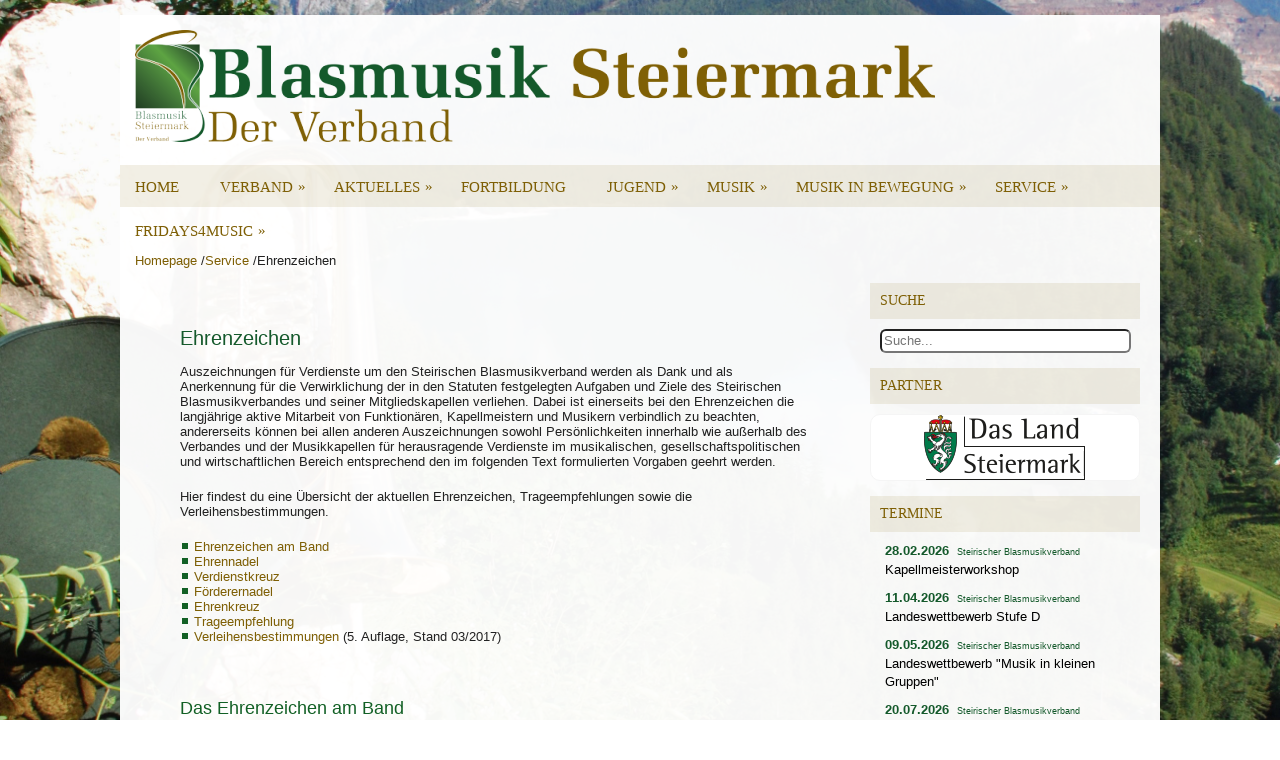

--- FILE ---
content_type: text/html; charset=utf-8
request_url: https://www.blasmusik-verband.at/service/ehrenzeichen/
body_size: 9435
content:

	<script src="/sb/stbmvjs.js.v5e8fe49b1691dfac8ff120f8851abfd4cfa2434f"></script>	
<!doctype html>
<!--[if lt IE 7]> <html class="no-js ie6 oldie" lang="de"> <![endif]-->
<!--[if IE 7]>    <html class="no-js ie7 oldie" lang="de"> <![endif]-->
<!--[if IE 8]>    <html class="no-js ie8 oldie" lang="de"> <![endif]-->
<!--[if gt IE 8]><!--> <html class="no-js" lang="de"> <!--<![endif]-->
<head>
	<meta charset="utf-8">
	<meta http-equiv="X-UA-Compatible" content="IE=edge,chrome=1">

	<title>Steirischer Blasmusikverband</title>
	<meta name="description" content="">
	<meta name="author" content="">
	<meta name="viewport" content="width=device-width,initial-scale=1.0">

	<link rel="stylesheet" type="text/css" href="/content/bootstrap.min.css">

	<link rel="stylesheet" type="text/css" href="/css/jqueryui/jquery-ui.min.css">
	<link rel="stylesheet" type="text/css" href="/css/jqueryui/jquery-ui.structure.min.css">
	<link rel="stylesheet" type="text/css" href="/css/jqueryui/jquery-ui.theme.min.css">

	<link rel="stylesheet" href="//fonts.googleapis.com/css?family=Merriweather:400,700,300,900">
	<link rel="stylesheet" href="//fonts.googleapis.com/css?family=Lato:300,400,700,900">

	<link rel="stylesheet" type="text/css" media="screen, projection" href="/css/reset.css">
	<link rel="stylesheet" type="text/css" media="screen, projection" href="/css/default.css">
	<link rel="stylesheet" type="text/css" media="screen, projection" href="/css/style.css">
	<link rel="stylesheet" type="text/css" media="screen, projection" href="/css/slick/slick.css">
	<link rel="stylesheet" type="text/css" media="screen, projection" href="/css/slick/slick-theme.css">


	
	<script type="text/javascript" src="/Umbraco/lib/jquery/jquery.min.js"></script>
	<script type="text/javascript" src="/Umbraco/lib/jquery-ui/jquery-ui.min.js"></script>

	<link rel="stylesheet" type="text/css" media="screen, projection" href="/lib/DataTables2/datatables.min.css">
	<script src="/scripts/modernizr-2.8.3.js"></script>
	<link rel="shortcut icon" type="image/x-icon" href="/images/logo-favicon.png">
	<script type="text/javascript" src="/lib/DataTables2/datatables.min.js"></script>


	
	
</head>
	<body>
	<div id="fb-root"></div>

<script>(function(d, s, id) {
  var js, fjs = d.getElementsByTagName(s)[0];
  if (d.getElementById(id)) return;
  js = d.createElement(s); js.id = id;
  js.src = "//connect.facebook.net/de_DE/sdk.js#xfbml=1&version=v2.5";
  fjs.parentNode.insertBefore(js, fjs);
}(document, 'script', 'facebook-jssdk'));</script>
	
		
<div id="container">
    <div id="header">
    
    <div class="logo">
						<a href="/">


								<img title="Blasmusikverband Steiermark" alt="Blasmusikverband Steiermark" src="/media/1014/logo_verband2-e1433436725438.png">
						</a>
					
			 
         		
			
        </div><!-- .logo -->

    <div class="header-right">
                    </div><!-- .header-right -->
        
    </div><!-- #header -->
	

<div class="clearfix">
	<div class="menu-secondary-container">

		<ul class="menus menu-secondary sub-menu sf-js-enabled sf-shadow" id="menu-verband">
			<li class="menu-item menu-item-type-custom menu-item-object-custom menu-item-has-children menu-item-440" id="menu-item-440">
				<a class="sf-with-ul" href="/homepage">Home</a>
			<li>
		</ul>
		

			<ul class="menus menu-secondary sub-menu sf-js-enabled sf-shadow" id="menu-verband">
				<li class="current menu-item menu-item-type-custom menu-item-object-custom menu-item-has-children menu-item-440" id="menu-item-440">
				
						<a class="sf-with-ul">Verband<span class="sf-sub-indicator"> »</span></a>
						<ul class="sub-menu" style="display: block; visibility: visible;">
									<li class="menu-item menu-item-type-post_type menu-item-object-page menu-item-96" id="menu-item-96"><a target="" href="/verband/leitbild/">Leitbild</a>
									</li>
									<li class="menu-item menu-item-type-post_type menu-item-object-page menu-item-96" id="menu-item-96"><a target="" href="/verband/statuten/">Statuten</a>
									</li>
									<li class="menu-item menu-item-type-post_type menu-item-object-page menu-item-96" id="menu-item-96"><a target="" href="/verband/bezirke/">Bezirksverb&#xE4;nde/Vereine</a>
									</li>
									<li class="menu-item menu-item-type-post_type menu-item-object-page menu-item-96" id="menu-item-96"><a target="" href="/verband/landesvorstand/">Landesvorstand</a>
									</li>
									<li class="menu-item menu-item-type-post_type menu-item-object-page menu-item-96" id="menu-item-96"><a target="" href="/verband/ehrenmitglieder/">Ehrenmitglieder</a>
									</li>
									<li class="menu-item menu-item-type-post_type menu-item-object-page menu-item-96" id="menu-item-96"><a target="" href="/verband/geschichte/">Geschichte</a>
									</li>
									<li class="menu-item menu-item-type-post_type menu-item-object-page menu-item-96" id="menu-item-96"><a target="" href="/verband/wissenswertes/">Wissenswertes</a>
									</li>
						</ul>
				</li>
		</ul>
			<ul class="menus menu-secondary sub-menu sf-js-enabled sf-shadow" id="menu-verband">
				<li class="current menu-item menu-item-type-custom menu-item-object-custom menu-item-has-children menu-item-440" id="menu-item-440">
				
						<a class="sf-with-ul">Aktuelles<span class="sf-sub-indicator"> »</span></a>
						<ul class="sub-menu" style="display: block; visibility: visible;">
									<li class="menu-item menu-item-type-post_type menu-item-object-page menu-item-96" id="menu-item-96"><a target="" href="/aktuelles/newsletter/">Newsletter</a>
									</li>
									<li class="menu-item menu-item-type-post_type menu-item-object-page menu-item-96" id="menu-item-96"><a target="" href="/aktuelles/johann/">Johann</a>
									</li>
									<li class="menu-item menu-item-type-post_type menu-item-object-page menu-item-96" id="menu-item-96"><a target="" href="/aktuelles/oebv-news/">&#xD6;BV-News</a>
									</li>
									<li class="menu-item menu-item-type-post_type menu-item-object-page menu-item-96" id="menu-item-96"><a target="" href="/aktuelles/archiv/">Beitragsarchiv</a>
									</li>
						</ul>
				</li>
		</ul>
			<ul class="menus menu-secondary sub-menu sf-js-enabled sf-shadow" id="menu-verband">
				<li class="current menu-item menu-item-type-custom menu-item-object-custom menu-item-has-children menu-item-440" id="menu-item-440">
				
							<a class="sf-with-ul" href="/fortbildung/"> Fortbildung<span class="sf-nosub-indicator"> »</span></a>
				</li>
		</ul>
			<ul class="menus menu-secondary sub-menu sf-js-enabled sf-shadow" id="menu-verband">
				<li class="current menu-item menu-item-type-custom menu-item-object-custom menu-item-has-children menu-item-440" id="menu-item-440">
				
						<a class="sf-with-ul">Jugend<span class="sf-sub-indicator"> »</span></a>
						<ul class="sub-menu" style="display: block; visibility: visible;">
									<li class="menu-item menu-item-type-post_type menu-item-object-page menu-item-96" id="menu-item-96"><a target="" href="/jugend/team/">Team</a>
									</li>
									<li class="menu-item menu-item-type-post_type menu-item-object-page menu-item-96" id="menu-item-96"><a target="" href="/jugend/leistungsabzeichen/">Leistungsabzeichen</a>
									</li>
									<li class="menu-item menu-item-type-post_type menu-item-object-page menu-item-96" id="menu-item-96"><a target="" href="/jugend/musik-in-kleinen-gruppen/">Musik in kleinen Gruppen</a>
									</li>
									<li class="menu-item menu-item-type-post_type menu-item-object-page menu-item-96" id="menu-item-96"><a target="" href="/jugend/jugendblasorchester/">Jugendblasorchester</a>
									</li>
									<li class="menu-item menu-item-type-post_type menu-item-object-page menu-item-96" id="menu-item-96"><a target="" href="/jugend/ideeum/">Ideeum</a>
									</li>
									<li class="menu-item menu-item-type-post_type menu-item-object-page menu-item-96" id="menu-item-96"><a target="" href="/jugend/weiterbildung/">Weiterbildung</a>
									</li>
									<li class="menu-item menu-item-type-post_type menu-item-object-page menu-item-96" id="menu-item-96"><a target="" href="/jugend/jugendarbeit/">Infos f&#xFC;r Jugendarbeit</a>
									</li>
									<li class="menu-item menu-item-type-post_type menu-item-object-page menu-item-96" id="menu-item-96"><a target="" href="/jugend/jugendtermine/">Jugendtermine</a>
									</li>
									<li class="menu-item menu-item-type-post_type menu-item-object-page menu-item-96" id="menu-item-96"><a target="" href="/Literaturverzeichnis">Literaturverzeichnis</a>
									</li>
						</ul>
				</li>
		</ul>
			<ul class="menus menu-secondary sub-menu sf-js-enabled sf-shadow" id="menu-verband">
				<li class="current menu-item menu-item-type-custom menu-item-object-custom menu-item-has-children menu-item-440" id="menu-item-440">
				
						<a class="sf-with-ul">Musik<span class="sf-sub-indicator"> »</span></a>
						<ul class="sub-menu" style="display: block; visibility: visible;">
									<li class="menu-item menu-item-type-post_type menu-item-object-page menu-item-96" id="menu-item-96"><a target="" href="/musik/weiterbildung/">&quot;Hast Du T&#xF6;ne?!&quot;</a>
									</li>
									<li class="menu-item menu-item-type-post_type menu-item-object-page menu-item-96" id="menu-item-96"><a target="" href="/musik/kapellmeisterausbildung/">Kapellmeisterausbildung</a>
									</li>
									<li class="menu-item menu-item-type-post_type menu-item-object-page menu-item-96" id="menu-item-96"><a target="" href="/musik/wertungsspiele/">Wertungsspiele allgemein</a>
									</li>
									<li class="menu-item menu-item-type-post_type menu-item-object-page menu-item-96" id="menu-item-96"><a target="" href="/musik/konzertwertung/">Konzertwertung</a>
									</li>
									<li class="menu-item menu-item-type-post_type menu-item-object-page menu-item-96" id="menu-item-96"><a target="" href="/musik/pwm/">Polka-Walzer-Marsch</a>
									</li>
									<li class="menu-item menu-item-type-post_type menu-item-object-page menu-item-96" id="menu-item-96"><a target="" href="/musik/sakrale-musik/">Sakrale Musik</a>
									</li>
									<li class="menu-item menu-item-type-post_type menu-item-object-page menu-item-96" id="menu-item-96"><a target="" href="/musik/filmmusik-musical-pop/">Filmmusik-Musical-Pop</a>
									</li>
									<li class="menu-item menu-item-type-post_type menu-item-object-page menu-item-96" id="menu-item-96"><a target="" href="/musik/landeswettbewerbe/">Landeswettbewerbe</a>
									</li>
						</ul>
				</li>
		</ul>
			<ul class="menus menu-secondary sub-menu sf-js-enabled sf-shadow" id="menu-verband">
				<li class="current menu-item menu-item-type-custom menu-item-object-custom menu-item-has-children menu-item-440" id="menu-item-440">
				
						<a class="sf-with-ul">Musik in Bewegung<span class="sf-sub-indicator"> »</span></a>
						<ul class="sub-menu" style="display: block; visibility: visible;">
									<li class="menu-item menu-item-type-post_type menu-item-object-page menu-item-96" id="menu-item-96"><a target="" href="/musik-in-bewegung/team/">Team</a>
									</li>
									<li class="menu-item menu-item-type-post_type menu-item-object-page menu-item-96" id="menu-item-96"><a target="" href="/musik-in-bewegung/musik-in-bewegung-online/">&quot;Musik in Bewegung&quot; ONLINE</a>
									</li>
									<li class="menu-item menu-item-type-post_type menu-item-object-page menu-item-96" id="menu-item-96"><a target="" href="/musik-in-bewegung/marschmusikwertung/">Marschmusikwertung</a>
									</li>
									<li class="menu-item menu-item-type-post_type menu-item-object-page menu-item-96" id="menu-item-96"><a target="" href="/musik-in-bewegung/stabfuehrerausbildung/">Stabf&#xFC;hrerausbildung</a>
									</li>
									<li class="menu-item menu-item-type-post_type menu-item-object-page menu-item-96" id="menu-item-96"><a target="" href="/musik-in-bewegung/oebv-stabfuehrerpruefung/">&#xD6;BV Stabf&#xFC;hrerpr&#xFC;fung</a>
									</li>
									<li class="menu-item menu-item-type-post_type menu-item-object-page menu-item-96" id="menu-item-96"><a target="" href="/musik-in-bewegung/showelemente/">Showelemente</a>
									</li>
									<li class="menu-item menu-item-type-post_type menu-item-object-page menu-item-96" id="menu-item-96"><a target="" href="/musik-in-bewegung/archiv/">Archiv</a>
									</li>
						</ul>
				</li>
		</ul>
			<ul class="menus menu-secondary sub-menu sf-js-enabled sf-shadow" id="menu-verband">
				<li class="current menu-item menu-item-type-custom menu-item-object-custom menu-item-has-children menu-item-440" id="menu-item-440">
				
						<a class="sf-with-ul">Service<span class="sf-sub-indicator"> »</span></a>
						<ul class="sub-menu" style="display: block; visibility: visible;">
									<li class="menu-item menu-item-type-post_type menu-item-object-page menu-item-96" id="menu-item-96"><a target="" href="/service/ehrenzeichen/">Ehrenzeichen</a>
									</li>
									<li class="menu-item menu-item-type-post_type menu-item-object-page menu-item-96" id="menu-item-96"><a target="" href="/service/foerderwesen/">F&#xF6;rderung</a>
									</li>
									<li class="menu-item menu-item-type-post_type menu-item-object-page menu-item-96" id="menu-item-96"><a target="" href="/service/akm-programm-meldung/">AKM Programmmeldung</a>
									</li>
									<li class="menu-item menu-item-type-post_type menu-item-object-page menu-item-96" id="menu-item-96"><a target="" href="/service/downloads/">Downloads</a>
									</li>
									<li class="menu-item menu-item-type-post_type menu-item-object-page menu-item-96" id="menu-item-96"><a target="" href="https://bmv.blasmusik-verband.at">BMV.Online</a>
									</li>
									<li class="menu-item menu-item-type-post_type menu-item-object-page menu-item-96" id="menu-item-96"><a target="" href="/umbraco">Homepage Verwaltung</a>
									</li>
									<li class="menu-item menu-item-type-post_type menu-item-object-page menu-item-96" id="menu-item-96"><a target="" href="https://wiki.blasmusik.at/display/DOK">Blasmusik WIKI</a>
									</li>
									<li class="menu-item menu-item-type-post_type menu-item-object-page menu-item-96" id="menu-item-96"><a target="" href="https://kurs.blasmusik.at/">Blasmusik Seminare</a>
									</li>
									<li class="menu-item menu-item-type-post_type menu-item-object-page menu-item-96" id="menu-item-96"><a target="" href="/service/bekleidung/">Bekleidung</a>
									</li>
						</ul>
				</li>
		</ul>
			<ul class="menus menu-secondary sub-menu sf-js-enabled sf-shadow" id="menu-verband">
				<li class="current menu-item menu-item-type-custom menu-item-object-custom menu-item-has-children menu-item-440" id="menu-item-440">
				
						<a class="sf-with-ul">Fridays4Music<span class="sf-sub-indicator"> »</span></a>
						<ul class="sub-menu" style="display: block; visibility: visible;">
									<li class="menu-item menu-item-type-post_type menu-item-object-page menu-item-96" id="menu-item-96"><a target="" href="/fridays4music/fridays4music/">Fridays4Music &#xDC;bersicht</a>
									</li>
									<li class="menu-item menu-item-type-post_type menu-item-object-page menu-item-96" id="menu-item-96"><a target="" href="/fridays4music/fit-in-5-minuten/">Fit in 5 Minuten</a>
									</li>
									<li class="menu-item menu-item-type-post_type menu-item-object-page menu-item-96" id="menu-item-96"><a target="" href="/fridays4music/digitale-tools/">Digitale Tools</a>
									</li>
						</ul>
				</li>
		</ul>

	</div>
</div>

	


    <ul class="breadcrumb">
            <li><a class="whitelink" href="/">Homepage</a> <span class="divider">/<i class="bi bi-caret-right-fill"></i></span></li>
            <li><a class="whitelink" href="/service/">Service</a> <span class="divider">/<i class="bi bi-caret-right-fill"></i></span></li>

        <li>Ehrenzeichen</li>
    </ul>


	<div id="main">
			



        <div id="content">       			
			<div id="main-container">
    <div id="main" class="wrapper clearfix">
        <section>
            <h2>Ehrenzeichen</h2>
            <div class="clearfix"><p>Auszeichnungen für Verdienste um den Steirischen Blas­musikverband werden als Dank und als Anerkennung für die Verwirklichung der in den Statuten festgelegten Aufgaben und Ziele des Steirischen Blasmusikverbandes und seiner Mitglieds­kapellen verliehen. Dabei ist einerseits bei den Ehrenzeichen die langjährige aktive Mitarbeit von Funktionären, Kapell­meistern und Musikern verbindlich zu beachten, andererseits können bei allen anderen Auszeichnungen sowohl Persönlichkeiten innerhalb wie außerhalb des Verbandes und der Musikkapellen für herausragende Verdienste im musi­kalischen, gesellschaftspolitischen und wirtschaftlichen Bereich entsprechend den im folgenden Text formulierten Vorgaben geehrt werden.</p>
<p>Hier findest du eine Übersicht der aktuellen Ehrenzeichen, Trageempfehlungen sowie die Verleihensbestimmungen.</p>
<p><img style="width: 10px; height: 10px;" src="/media/1669/bullet_10.png?width=10&amp;height=10" alt="" data-id="2090"> <a href="#Ehrenzeichen">Ehrenzeichen am Band</a><br><img style="width: 10px; height: 10px;" src="/media/1669/bullet_10.png?width=10&amp;height=10" alt="" data-id="2090"> <a href="#Ehrennadel"><span>Ehrennadel</span></a><br><img style="width: 10px; height: 10px;" src="/media/1669/bullet_10.png?width=10&amp;height=10" alt="" data-id="2090"> <a href="#Verdienstkreuz"><span>Verdienstkreuz</span></a><br><img style="width: 10px; height: 10px;" src="/media/1669/bullet_10.png?width=10&amp;height=10" alt="" data-id="2090"> <a href="#Foerderernadel"><span>Förderernadel</span></a><br><img style="width: 10px; height: 10px;" src="/media/1669/bullet_10.png?width=10&amp;height=10" alt="" data-id="2090"> <a href="#Ehrenkreuz"><span>Ehrenkreuz</span></a><br><img style="width: 10px; height: 10px;" src="/media/1669/bullet_10.png?width=10&amp;height=10" alt="" data-id="2090"> <a href="#Trageempfehlung"><span>Trageempfehlung</span></a><br><img style="width: 10px; height: 10px;" src="/media/1669/bullet_10.png?width=10&amp;height=10" alt="" data-id="2090"> <span><a data-id="4444" href="/media/38847/verleihensbestimmungen_a4_stand_2017-03.pdf" target="_blank" title="Verleihensbestimmungen_A4_Stand_2017-03.pdf">Verleihensbestimmungen</a><a data-id="4240" href="/media/27499/verleihensbestimmungen_a4.pdf" target="_blank" title="Verleihensbestimmungen_A4.pdf"> </a>(5. Auflage, Stand 03/2017)</span></p>
<p> </p>
<h3 id="Ehrenzeichen" style="color: #126025;">Das Ehrenzeichen am Band</h3>
<table border="0">
<tbody>
<tr>
<td>in <strong>Bronze</strong> für<br>10-jährige <br>Mitgliedschaft</td>
<td>in <strong>Silber</strong> für<br>15-jährige <br>Mitgliedschaft</td>
<td>in <strong>Silber-Gold</strong> für<br>25-jährige <br>Mitgliedschaft</td>
<td><span>in </span><strong>Silber-Gold</strong><span> für</span><br><span>30-jährige </span><br><span>Mitgliedschaft</span></td>
</tr>
<tr>
<td><img style="width: 100px; height: 174px;" src="/media/1978/ehrenzeichen_10.png?width=100&amp;height=174" alt="" data-id="2407"></td>
<td><img style="width: 100px; height: 174px;" src="/media/1979/ehrenzeichen_15.png?width=100&amp;height=174" alt="" data-id="2408"></td>
<td><img style="width: 100px; height: 174px;" src="/media/1980/ehrenzeichen_25.png?width=100&amp;height=174" alt="" data-id="2409"></td>
<td><img style="width: 100px; height: 174px;" src="/media/1981/ehrenzeichen_30.png?width=100&amp;height=174" alt="" data-id="2410"></td>
</tr>
<tr>
<td>in <strong>Gold</strong> für<br>40-jährige<br>Mitgliedschaft</td>
<td><span>in </span><strong>Gold</strong><span> für</span><br><span>50-jährige</span><br><span>Mitgliedschaft</span></td>
<td><span>in </span><strong>Gold</strong><span> für</span><br><span>60-jährige</span><br><span>Mitgliedschaft</span></td>
<td><span>in <strong>Gold</strong><span> für</span><br><span>70-jährige</span><br><span>Mitgliedschaft</span></span></td>
</tr>
<tr>
<td><img style="width: 100px; height: 174px;" src="/media/1982/ehrenzeichen_40.png?width=100&amp;height=174" alt="" data-id="2411"></td>
<td><span><img style="width: 100px; height: 174px;" src="/media/1983/ehrenzeichen_50.png?width=100&amp;height=174" alt="" data-id="2412"></span></td>
<td><span><img style="width: 100px; height: 174px;" src="/media/1984/ehrenzeichen_60.png?width=100&amp;height=174" alt="" data-id="2413"></span></td>
<td><span><img style="width: 100px; height: 174px;" src="/media/1985/ehrenzeichen_70.png?width=100&amp;height=174" alt="" data-id="2414"></span></td>
</tr>
</tbody>
</table>
<p> </p>
<h3 id="Ehrennadel" style="color: #126025;">Die Ehrennadel</h3>
<table border="0">
<tbody>
<tr>
<td><img src="/media/1975/ehrennadel_silber.png?width=100&amp;height=100" alt="" data-id="2404"></td>
<td><strong>Ehrennadel in Silber</strong></td>
</tr>
<tr>
<td>ohne zeitliche Vorgabe</td>
<td>alle Landesvorstandsmitglieder</td>
</tr>
<tr>
<td>nach 3 Jahren</td>
<td>Bezirksobmänner<br>Bezirkskapellmeister<br>Bezirksjugendreferenten</td>
</tr>
<tr>
<td>nach 5 Jahren</td>
<td>Bezirksobmann-Stellvertreter<br> Bezirkskapellmeister-Stellvertreter<br> Bezirksschriftführer<br> Bezirks - EDV- und Statistikreferenten<br> Bezirksstabführer<br> Bezirksfinanzreferenten<br> Obmänner, Geschäftsführende Obmänner<br> Kapellmeister</td>
</tr>
<tr>
<td>nach 7 Jahren</td>
<td>alle übrigen Mitglieder der Blasmusikbezirksvorstände</td>
</tr>
<tr>
<td>nach 9 Jahren</td>
<td><span>alle übrigen Funktionäre der Vereine</span></td>
</tr>
<tr>
<td> </td>
<td> </td>
</tr>
<tr>
<td><img style="width: 100px; height: 100px;" src="/media/1977/ehrennadel_gold.png?width=100&amp;height=100" alt="" data-id="2406"></td>
<td><strong>Ehrennadel in Gold</strong></td>
</tr>
<tr>
<td>ohne zeitliche Vorgabe</td>
<td>Landesobmann<br> Landesobmann-Stellvertreter<br> Landeskapellmeister<br> Landeskapellmeister-Stellvertreter<br> Landesjugendreferent<br> Landesschriftführer<br> Landes-EDV- und -Statistikreferent<br> Landesfinanzreferent<br> Landesmedienreferent<br> Landesstabführer</td>
</tr>
<tr>
<td>nach 5 Jahren</td>
<td>alle übrigen Landesvorstandsmitglieder<br> Bezirksobmänner<br> Bezirkskapellmeister<br> Bezirksjugendreferenten<br>Bezirksstabführer</td>
</tr>
<tr>
<td>nach 7 Jahren</td>
<td>Bezirksobmann-Stellvertreter<br> Bezirkskapellmeister-Stellvertreter<br> Bezirksschriftführer<br> Bezirks-EDV- und Statistikreferenten<br>Bezirksfinanzreferenten<br> Obmänner, Geschäftsführende Obmänner<br> Kapellmeister</td>
</tr>
<tr>
<td>nach 9 Jahren</td>
<td><span>alle übrigen Mitglieder der Blasmusikbezirksvorstände</span></td>
</tr>
<tr>
<td>nach 12 Jahren</td>
<td><span>alle übrigen Funktionäre der Vereine</span></td>
</tr>
</tbody>
</table>
<p> </p>
<h3 id="Verdienstkreuz" style="color: #126025;">Das Verdienstkreuz</h3>
<p><strong>Verdienstkreuz in Bronze</strong></p>
<table border="0">
<tbody>
<tr>
<td rowspan="4"> <img style="width: 100px; height: 190px; float: left;" src="/media/1989/verdienstkreuz_bronze.png?width=100&amp;height=190" alt="" data-id="&quot;2418/"> </td>
<td style="text-align: left;">
<p>nach 3 Jahren</p>
</td>
<td style="text-align: left;">Landesobmann<br> Landesobmann-Stellvertreter<br> Landeskapellmeister<br> Landeskapellmeister-Stellvertreter<br> Landesjugendreferent<br> Landesschriftführer<br> Landes-EDV- und Statistikreferent<br> Landesfinanzreferent<br> Landesmedienreferent<br> Landesstabführer</td>
</tr>
<tr>
<td style="text-align: left;">
<p>nach 6 Jahren</p>
</td>
<td style="text-align: left;">Landesvorstandsmitglieder<br> Bezirksobmänner<br> Bezirkskapellmeister<br> Bezirksjugendreferenten<br>Bezirksstabführer</td>
</tr>
<tr>
<td style="text-align: left;">
<p>nach 12 Jahren</p>
</td>
<td style="text-align: left;">Blasmusikbezirksfunktionäre<br> Obmänner, Geschäftsführende Obmänner<br> Kapellmeister</td>
</tr>
<tr>
<td style="text-align: left;">
<p>nach 15 Jahren</p>
</td>
<td style="text-align: left;">Obmann-Stellvertreter<br> Kapellmeister-Stellvertreter<br> Funktionäre</td>
</tr>
</tbody>
</table>
<p><strong>Verdienstkreuz in Silber</strong></p>
<table border="0">
<tbody>
<tr>
<td rowspan="5"> <img style="width: 100px; height: 190px; float: left;" src="/media/1991/verdienstkreuz_silber.png?width=100&amp;height=190" alt="" data-id="&quot;2420/"> </td>
<td style="text-align: left;">
<p>nach 3 Jahren</p>
</td>
<td style="text-align: left;">Landesobmann<br>Landeskapellmeister</td>
</tr>
<tr>
<td style="text-align: left;">
<p>nach 6 Jahren</p>
</td>
<td style="text-align: left;">Landesobmann-Stellvertreter<br> Landeskapellmeister-Stellvertreter<br> Landesjugendreferent<br> Landesschriftführer<br> Landes-EDV- und Statistikreferent<br> Landesfinanzreferent<br> Landesmedienreferent<br> Landesstabführer</td>
</tr>
<tr>
<td style="text-align: left;">
<p>nach 9 Jahren</p>
</td>
<td style="text-align: left;">Landesvorstandsmitglieder<br> Bezirkskapellmeister<br> Bezirksobmänner<br> Bezirksjugendreferenten<br>Bezirksstabführer</td>
</tr>
<tr>
<td style="text-align: left;">
<p>nach 15 Jahren</p>
</td>
<td style="text-align: left;">Bezirksobmann-Stellvertreter<br> Bezirkskapellmeister-Stellvertreter<br> Bezirksjugendreferent-Stellvertreter<br> Bezirksschriftführer<br> Bezirks-EDV- und Statistikreferent<br> Bezirksfinanzreferenten<br> Bezirksfunktionäre<br> Obmänner, Geschäftsführende Obmänner<br> Kapellmeister</td>
</tr>
<tr>
<td style="text-align: left;">
<p>nach 20 Jahren</p>
</td>
<td style="text-align: left;">Vereinsfunktionäre</td>
</tr>
</tbody>
</table>
<p><strong>Verdienstkreuz in Gold</strong></p>
<table border="0">
<tbody>
<tr>
<td rowspan="4"> <img style="width: 100px; height: 190px; float: left;" src="/media/1990/verdienstkreuz_gold.png?width=100&amp;height=190" alt="" data-id="&quot;2419/"> </td>
<td style="text-align: left;">
<p>nach 7 Jahren</p>
</td>
<td style="text-align: left;">Landesobmann<br> Landesobmann-Stellvertreter<br> Landeskapellmeister<br> Landeskapellmeister-Stellvertreter<br> Landesjugendreferent<br> Landesschriftführer<br> Landes-EDV- und Statistikreferent<br> Landesfinanzreferent<br> Landesmedienreferent<br> Landesstabführer</td>
</tr>
<tr>
<td style="text-align: left;">
<p>nach 12 Jahren</p>
</td>
<td style="text-align: left;">Landesvorstandsmitglieder<br> Bezirksobmänner<br> Bezirkskapellmeister<br> Bezirksjugendreferenten<br>Bezirksstabführer</td>
</tr>
<tr>
<td style="text-align: left;">
<p>nach 18 Jahren</p>
</td>
<td style="text-align: left;">Blasmusikbezirksfunktionäre</td>
</tr>
<tr>
<td style="text-align: left;">
<p>nach 25 Jahren</p>
</td>
<td style="text-align: left;">Obmänner, Geschäftsführende Obmänner<br> Kapellmeister</td>
</tr>
</tbody>
</table>
<p><strong> Verdienstkreuz in Gold mit Stern</strong></p>
<table border="0">
<tbody>
<tr>
<td rowspan="2"> <img style="width: 100px; height: 100px; float: left;" src="/media/1992/verdienstkreuz-stern.png?width=100&amp;height=100" alt="" data-id="&quot;2421/"> </td>
<td style="text-align: left;">
<p>nach 12 Jahren</p>
</td>
<td style="text-align: left;">Landesobmann<br>Landesobmann-Stellvertreter<br>Landeskapellmeister<br>Landeskapellmeister-Stellvertreter<br>Landesjugendreferent<br>Landesschriftführer<br>Landes-EDV- und Statistikreferent<br>Landesfinanzreferent<br>Landesmedienreferent<br>Landesstabführer</td>
</tr>
<tr>
<td style="text-align: left;">
<p>nach 20 Jahren</p>
</td>
<td style="text-align: left;">Landesvorstandsmitglieder<br>Bezirksobmänner<br>Bezirkskapellmeister<br>Bezirksjugendreferenten<br>Bezirksstabführer</td>
</tr>
</tbody>
</table>
<p> </p>
<h3 id="Foerderernadel" style="color: #126025;">Die Förderernadel</h3>
<p>Mit der <strong>Förderernadel</strong> in Bronze, Silber und Gold können Vereins­mitglieder, die nicht aktiv musizieren und keine aktive Funktion ausüben (z.B. Marketenderinnen, unterstützende Mitglieder) und vereinsaußenstehende Personen, die sich im Rahmen ihrer Möglichkeiten, sei es durch aktive Mithilfe im Verein oder in der Kapelle ohne musikalische Tätigkeit besonders um die Blasmusik verdient gemacht haben, ausgezeichnet werden.</p>
<p>Die Förderernadel ist NICHT für Amtsträger, wie Bürgermeister oder Sponsoren gedacht. Hierbei handelt es sich um Personen des öffentlichen Lebens, daher sollte das Ehrenkreuz verliehen werden.</p>
<p>Für die Zuerkennung der Förderernadel in Bronze wird in der Regel eine Tätigkeit oder Mithilfe im Rahmen der Blas­musik ein Zeitraum von 5 Jahren vorausgesetzt. Für die Ver­leihung jeder weiteren Stufe soll in der Regel ein zeitlicher Abstand von jeweils 3 Jahren eingehalten werden.</p>
<p><img style="width: 100px; height: 100px;" src="/media/1986/foerderernadel_bronze.png?width=100&amp;height=100" alt="" data-id="2415">  <img style="width: 100px; height: 100px;" src="/media/1988/foerderernadel_silber.png?width=100&amp;height=100" alt="" data-id="2417">  <img style="width: 100px; height: 100px;" src="/media/1987/foerderernadel_gold.png?width=100&amp;height=100" alt="" data-id="2416"></p>
<p> </p>
<h3 id="Ehrenkreuz" style="color: #126025;">Das Ehrenkreuz</h3>
<p>Mit dem <strong>Ehrenkreuz</strong> in Bronze, Silber und Gold werden Persönlich­keiten des politischen, wirtschaftlichen und kulturellen Lebens (Bürgermeister, Mandatare, etc.) ausgezeichnet, die sich im Rahmen ihrer Möglichkeiten, sei es durch aktive Mithilfe im Verein oder der Kapelle ohne musikalische Tätigkeit besonders um die Blasmusik verdient gemacht oder sich besondere Verdienste um die Blasmusik erworben haben.</p>
<p>Diese Auszeichnung richtet sich im Gegensatz zur Förderernadel an Personen des öffentlichen Lebens und wird daher an eine Person in Ausübung ihres Amtes, wie Bürgermeister, Vorständen von Firmen, die sich als Sponsoren beteiligen verliehen.</p>
<p>Für die Zuerkennung des Ehrenkreuzes in Bronze wird in der Regel eine Tätigkeit oder Mithilfe im Rahmen der Blas­musik ein Zeitraum von 5 Jahren vorausgesetzt. Für die Ver­leihung jeder weiteren Stufe soll in der Regel ein zeitlicher Abstand von jeweils 3 Jahren eingehalten werden.</p>
<p><img style="width: 100px; height: 100px;" src="/media/1973/ehrenkreuz_bronze.png?width=100&amp;height=100" alt="" data-id="2402">  <img style="width: 100px; height: 100px;" src="/media/1976/ehrenkreuz_silber.png?width=100&amp;height=100" alt="" data-id="2405">  <img style="width: 100px; height: 100px;" src="/media/1974/ehrenkreuz_gold.png?width=100&amp;height=100" alt="" data-id="2403"></p>
<p> </p>
<h3 id="Trageempfehlung" style="color: #126025;">Trageempfehlung </h3>
<p>Für das Tragen der Auszeichnungen gelten folgende Empfehlungen:</p>
<ul>
<li>Ehrenzeichen und Verdienstzeichen werden nur auf Musikertrachten bzw. Uniformen angebracht.</li>
<li>Miniaturen der Auszeichnungen können auch auf Privatkleidung getragen werden.</li>
<li>Die Ehrenzeichen werden grundsätzlich an der linken Brustseite angeheftet.</li>
<li>Werden einer Person nacheinander Aus­zeichnungen derselben Art, in verschiedener Höhe (z.B. Bronze-Silber-Gold) verliehen, so wird üblicherweise jeweils nur die höchste Auszeichnung getragen.</li>
</ul>
<p>Mehrere gleichzeitig getragenen Steckdekorationen werden in einer Reihe nebeneinander an der Brust von innen nach außen angebracht, bei mehr als 3 überlappend; erforderlichenfalls in weiteren Reihen darunter. Die äußerste Brustdekoration in der ersten Reihe ist ranghöher als die innerste der zweiten Reihe usw.</p>
<p> </p>
<p> </p></div>
        </section>  
				
			
    </div> <!-- #main -->
</div> <!-- #main-container -->
		      
        </div><!-- #content -->
    
 
<div id="sidebar-primary">

	<ul class="widget-container">
		<li class="widget widget_text" id="suche">
			<h3 class="widgettitle">Suche</h3>
			<div class="textwidget" id="suchfield">
			   <span><input style="margin-left:10px;width:90%" onKeyPress="doSearch(this,event)" onClick="doSearch(this,event)" type="text" class="search rounded" placeholder="Suche..."></span>								
			</div>
		</li>
	</ul>
			
	<ul class="widget-container">
		<li class="widget widget_text" id="partner">
			<h3 class="widgettitle">Partner</h3>
            <div class="textwidget" id="partnerlist">
				

    <a target="_self" href="http://www.steiermark.at/">
        <div style="background-color:White;border-radius:10px;border:WhiteSmoke solid 1px;text-align:center">
            <img style="width:162px;height:65px;" src="/media/1025/logo-land.png" />
        </div>
    </a>

            </div>
		</li>
	</ul>
				
    <ul class="widget-container">
		<li class="widget ko_calendar" id="termine">					
			<h3 class="widgettitle"><a href='/homepage/Termine?showVerein=false'>Termine</a></h3>
			<div class="textwidget" id="eventslist">



<ul class="ohne">
        <a href='/Termine#termin53060'>
        <li style="overflow:hidden;margin-bottom:5px;"><span style="color:rgba(20, 89, 43, 1);font-weight:bold;">28.02.2026</span>&nbsp; <span style="color:rgba(20, 89, 43, 1);font-size:7pt">Steirischer Blasmusikverband</span><br /><span>Kapellmeisterworkshop</span></li>
        </a>
        <a href='/Termine#termin45571'>
        <li style="overflow:hidden;margin-bottom:5px;"><span style="color:rgba(20, 89, 43, 1);font-weight:bold;">11.04.2026</span>&nbsp; <span style="color:rgba(20, 89, 43, 1);font-size:7pt">Steirischer Blasmusikverband</span><br /><span>Landeswettbewerb Stufe D</span></li>
        </a>
        <a href='/Termine#termin53061'>
        <li style="overflow:hidden;margin-bottom:5px;"><span style="color:rgba(20, 89, 43, 1);font-weight:bold;">09.05.2026</span>&nbsp; <span style="color:rgba(20, 89, 43, 1);font-size:7pt">Steirischer Blasmusikverband</span><br /><span>Landeswettbewerb &quot;Musik in kleinen Gruppen&quot;</span></li>
        </a>
        <a href='/Termine#termin53062'>
        <li style="overflow:hidden;margin-bottom:5px;"><span style="color:rgba(20, 89, 43, 1);font-weight:bold;">20.07.2026</span>&nbsp; <span style="color:rgba(20, 89, 43, 1);font-size:7pt">Steirischer Blasmusikverband</span><br /><span>Kasemattenkonzert LJBO</span></li>
        </a>
        <a href='/Termine#termin53064'>
        <li style="overflow:hidden;margin-bottom:5px;"><span style="color:rgba(20, 89, 43, 1);font-weight:bold;">06.09.2026</span>&nbsp; <span style="color:rgba(20, 89, 43, 1);font-size:7pt">Steirischer Blasmusikverband</span><br /><span>LJBO Akademie Steiermark</span></li>
        </a>
        <a href='/Termine#termin51603'>
        <li style="overflow:hidden;margin-bottom:5px;"><span style="color:rgba(20, 89, 43, 1);font-weight:bold;">10.10.2026</span>&nbsp; <span style="color:rgba(20, 89, 43, 1);font-size:7pt">Steirischer Blasmusikverband</span><br /><span>Landeswettbewerb &quot;Musik in Bewegung&quot;</span></li>
        </a>
        <a href='/Termine#termin1494'>
        <li style="overflow:hidden;margin-bottom:5px;"><span style="color:rgba(20, 89, 43, 1);font-weight:bold;">28.03.2026</span>&nbsp; <span style="color:rgba(20, 89, 43, 1);font-size:7pt">Steirischer Blasmusikverband</span><br /><span>LAZ Praxis-Pr&#xFC;fung</span></li>
        </a>
        <a href='/Termine#termin1495'>
        <li style="overflow:hidden;margin-bottom:5px;"><span style="color:rgba(20, 89, 43, 1);font-weight:bold;">11.07.2026</span>&nbsp; <span style="color:rgba(20, 89, 43, 1);font-size:7pt">Steirischer Blasmusikverband</span><br /><span>LAZ Praxis-Pr&#xFC;fung</span></li>
        </a>
        <a href='/Termine#termin1496'>
        <li style="overflow:hidden;margin-bottom:5px;"><span style="color:rgba(20, 89, 43, 1);font-weight:bold;">14.11.2026</span>&nbsp; <span style="color:rgba(20, 89, 43, 1);font-size:7pt">Steirischer Blasmusikverband</span><br /><span>LAZ Praxis-Pr&#xFC;fung</span></li>
        </a>


    <li style="overflow:hidden;padding-left:70px;"><strong><a href='/Termine?showVerein=true'>zu den Vereinsterminen</a></strong></li>
</ul> 			</div>
		</li>
	</ul>
	<ul class="widget-container">
		<li class="widget ko_calendar" id="seminare">


			<h3 class="widgettitle">Seminare</h3>
			<div class="textwidget" id="seminarlist">
				<div id="result"></div>
					<p style="padding-left:15px"><a href="https://kurs.blasmusik.at/ST" target="_blank">zum Seminarangebot</a></p>
			</div>
		</li>
	</ul>


	<ul class="widget-container">
		<li class="posts-widget">
             <h3 class="widgettitle">Verschiedenes</h3>        
				 <p style="padding-left:15px"><a href="https://wiki.blasmusik.at" target="_blank">ÖBV Blasmusik-WIKI</a></p>
				 
				 <p style="text-align:center"><a href="http://www.blasmusik.at" target="_blank">
				<img alt="Österreichischer Blasmusikverband" style="border:1px solid whitesmoke;padding:5px;background-color:#fff;border-radius:10px;width:255px" src="/images/Logo_OEBV_Link.jpg">
			</a></p>
				 <p style="text-align:center"><a href="http://steirische-volkskultur.at" target="_blank">
				<img alt="Steirische Volkskultur" style="border:1px solid whitesmoke;padding:5px;background-color:#fff;border-radius:10px;width:255px" src="/images/Logo_Volkskultur_Link.png">
			</a></p>
				<p style="text-align:center"><a href="http://www.militärmusik-steiermark.at" target="_blank">
				<img alt="Militärmusik Steiermark" style="border:1px solid whitesmoke;padding:5px;background-color:#fff;border-radius:10px;width:255px" src="/media/101832/logo_milmstmk.jpg">
			</a></p>
				 <p style="padding-left:15px"><a href="/Links">Linksammlung</a></p>
				 <p style="padding-left:15px"><a href="/Office">Verbandsbüro</a></p>
				 <p style="padding-left:15px"><a href="/Kontakt">Impressum</a></p>
				 
			
        </li>
	</ul>
				
	
	<ul class="widget-container">
			<li class="widget widget_nav_menu" id="nav_menu-9">
				<h3 class="widgettitle"><a href="/sitemap">Sitemap</a></h3>
					
			</li>
	</ul>
		
</div><!-- #sidebar-primary -->        

</div><!-- #main -->
		<div class="clearfix" id="footer-widgets">
			<div class="footer-widget-box">
            <ul class="widget-container">
				<li class="widget widget_search" id="search-5"><h3 class="widgettitle"><a href="/suche">Suche</a></h3> 
					<div id="searchTOP">
							<span><input style="margin-left:10px;width:90%" onKeyPress="doSearch(this,event)" onClick="doSearch(this,event)" type="text" class="search rounded" placeholder="Suche..."></span>
					</div>
				</li>
			</ul>
	</div>
    
       
        <div class="footer-widget-box">
            <ul class="widget-container">
				<li class="widget widget_archive" id="archives-7"><h3 class="widgettitle"><a href="/Aktuelles/Archiv">Beitragsarchiv</a></h3>		
				</li>
			</ul>
		</div>        
        <div class="footer-widget-box">
            <ul class="widget-container">
				<li class="social-profiles-widget">
					<h3 class="widgettitle">Social Profiles</h3>
						<a href="https://www.facebook.com/BlasmusikSteiermark" target="_blank"><img title="Facebook" alt="Facebook" src="/images/facebook.png"></a>
					 <a href="https://www.instagram.com/steirischerblasmusikverband" target="_blank"><img title="Instagram" style="height:32px" alt="Instagram" src="/images/instagram.png"></a>
					 <a href="mailto:office@blasmusik-verband.at" target="_blank"><img title="Email" alt="Email" src="/images/email.png"></a>            
				</li>
			</ul>
        </div>
        
        <div class="footer-widget-box footer-widget-box-last">
            <ul class="widget-container">
				<li class="widget widget_text" id="text-4"><h3 class="widgettitle">Newsletter</h3>		
					<div class="textwidget"><a href="/Aktuelles/Newsletter">Hier können Sie sich für den Newsletter des Blasmusikverbandes an- oder abmelden.</a></div>
				</li>
			</ul>
		</div>        
    </div>

    <div id="footer">
    
        <div id="copyrights">
             © <a href="mailto:office@blasmusik-verband.at"></a> 
        </div>
        
        
    </div><!-- #footer -->
    
</div><!-- #container -->

	


	<div id="scroll_to_top">
		<a class="scrollToTop" href="#top" style="display:none;padding: 3px; top: 100%; width: 100px; height: 20px; text-align: center; right: 0px; color: rgb(255, 255, 255); font-size: 14px; text-decoration: none; margin-top: -30px; margin-left: -60px; position: fixed; z-index: 9; opacity: 1; background-color: rgb(20, 89, 43);">Nach oben</a>
	</div>
				
	<script>
			$(document).ready(function(){
			$('.slides').slick({
				autoplay:true,
				autoplaySpeed: 10000,
				fade:true,
				cssEase: 'linear',
				dots: true,
				pauseOnHover:true
					
			});
			
			$(window).scroll(function(){
				if($(this).scrollTop()>100) {
					$('.scrollToTop').fadeIn();
				}else{
					$('.scrollToTop').fadeOut();
				}
			});
			
			
		     
		   
				
				
		});
	</script>
	<script src="/scripts/slick/slick.min.js"></script>		
					
					
</body>	
</html>


--- FILE ---
content_type: text/css
request_url: https://www.blasmusik-verband.at/css/style.css
body_size: 8809
content:
/*
    Theme Name: TheHotel
    Theme URI: https://flexithemes.com/thehotel-wordpress-theme/
    Description: Free General/Blog WordPress theme by FlexiThemes
    Author: FlexiThemes
    Author URI: https://flexithemes.com
    Version: 1.1
    Tags: yellow, three-columns, right-sidebar
*/

/* INDEX:

    =GENERAL
    =LAYOUT
    =HEADER
    =MENUS
    =POST
    =WOOCOMMERCE
    =SITEMAP
    =CONTACT FORM
    =SLIDER
    =WP-PAGENAVI
    =FOOTER
    =WIDGETS
    =COMMENTS
    =RESPONSIVE
*/

/* =GENERAL
-------------------------------------------------------------- */

/*@import url(https://fonts.googleapis.com/css?family=Fauna+One);*/

*,
*::before,
*::after {
    box-sizing: content-box;
}
html {
    background: url('/images/background.jpg') center center no-repeat fixed;
    -webkit-background-size: cover;
    -moz-background-size: cover;
    -o-background-size: cover;
    background-size: cover;
}

body {
    color: #222;
    width: fit-content;
    display: inline;
    box-sizing: unset;
    background-color:white;
}

a {
    color: #7E5F05;
    text-decoration: none;
}

    a:hover, a:focus {
        color: #13582A;
        text-decoration: none;
    }

    a:focus {
        outline: none;
    }


/* =LAYOUT
-------------------------------------------------------------- */

#container {
    width: 1040px;
    margin: 15px auto 15px auto;
    background: rgba(255, 255, 255, 0.96);
}

#main {
    padding: 15px;
}

#main-fullwidth {
    padding: 15px;
}

#content {
    overflow: hidden;
    float: left;
    width: 660px;
    padding: 30px;
}

    #content ol {
        list-style-type: number;
    }

    #content ul {
        list-style-type: disc;
    }

    #content ol.ohne {
        list-style-type: none;
    }

    #content ul.ohne {
        list-style-type: none;
    }

#sidebar-primary {
    overflow: hidden;
    float: left;
    width: 270px;
    margin-left: 15px;
}

/* =HEADER
-------------------------------------------------------------- */

#header {
    height: 130px;
    padding: 10px 0;
}

.logo {
    float: left;
    margin: 5px 0 5px 15px
}

    .logo h1.site_title {
        margin: 0;
        padding: 0;
        font-family: "Trebuchet MS", Arial, Helvetica, Sans-serif;
        font-size: 48px;
        line-height: 40px;
        font-weight: bold;
    }

        .logo h1.site_title a, .logo h1.site_title a:hover {
            color: #7E5F05;
            text-decoration: none;
        }

    .logo h2.site_description {
        margin: 0;
        padding: 0;
        color: #7E5F05;
        font-family: "Trebuchet MS", Arial, Helvetica, Sans-serif;
        font-size: 14px;
        line-height: 14px;
    }

.header-right {
    float: right;
    margin-right: 15px;
}

#top-social-profiles {
    padding-top: 10px;
    height: 0px;
    text-align: right;
    margin-right: 15px;
}

    #top-social-profiles img {
        margin: 0 0 0 6px !important;
    }

        #top-social-profiles img:hover {
            opacity: 0.8;
        }

    #top-social-profiles .widget-container {
        background: none;
        padding: 0;
        border: 0;
    }

/* =MENUS
-------------------------------------------------------------- */

/* Menu Primary
----------------------------*/

.menu-primary-container {
    float: right;
    padding: 0;
    position: relative;
    height: 34px;
    background: none;
    z-index: 400;
}

.menu-primary {
}

    .menu-primary ul {
        min-width: 160px;
    }

    /* First Level - Menu Primary */

    .menu-primary li a {
        color: #826C5C;
        padding: 11px 15px;
        text-decoration: none;
        font-family: "Trebuchet MS", serif;
        font-size: 14px;
        text-transform: uppercase;
        font-weight: normal;
        transition: all 0.3s ease-in-out 0s;
    }

        .menu-primary li a:hover, .menu-primary li a:active, .menu-primary li a:focus,
        .menu-primary li:hover > a, .menu-primary li.current-cat > a, .menu-primary li.current_page_item > a, .menu-primary li.current-menu-item > a {
            color: #13582A;
            outline: 0;
            background: none;
        }

    /* Child Levels - Menu Primary */

    .menu-primary li li a {
        color: #74442D;
        text-transform: none;
        background: #F0E8E2;
        padding: 10px 15px;
        margin: 0;
        border: 0;
        font-weight: normal;
    }

        .menu-primary li li a:hover, .menu-primary li li a:active, .menu-primary li li a:focus,
        .menu-primary li li:hover > a, .menu-primary li li.current-cat > a, .menu-primary li li.current_page_item > a, .menu-primary li li.current-menu-item > a {
            color: #74442D;
            background: #FFF9F4;
            outline: 0;
            border-bottom: 0;
            text-decoration: none;
        }


    /* Arrows Menu Primary */

    .menu-primary a.sf-with-ul {
        padding-right: 20px;
        min-width: 1px;
    }

    .menu-primary .sf-sub-indicator {
        position: absolute;
        display: block;
        overflow: hidden;
        right: 0;
        top: 0;
        padding: 10px 10px 0 0;
    }

    .menu-primary li li .sf-sub-indicator {
        padding: 9px 10px 0 0;
    }

/* Shadows Menu Primary */

.wrap-menu-primary .sf-shadow ul {
    background: url('images/menu-primary-shadow.png') no-repeat bottom right;
}

/* Menu Secondary
----------------------------*/

.menu-secondary-container {
    position: relative;
    height: 42px;
    z-index: 300;
    background: rgba(126, 95, 5, 0.1);
}

    .menu-secondary-container::before,
    .menu-secondary-container::after {
        box-sizing: content-box;
    }

.menu-secondary {
}

    .menu-secondary ul {
        min-width: 160px;
    }

    /* First Level - Menu Secondary */
    .menu-secondary li a {
        color: #7E5F05;
        padding: 15px 15px 14px 15px;
        text-decoration: none;
        font-family: "Trebuchet MS", serif;
        font-size: 15px;
        text-transform: uppercase;
        font-weight: normal;
        border-left: 0px solid #F4EEE9;
        border-right: 0px solid #F4EEE9;
        transition: all 0.3s ease-in-out 0s;
    }

        .menu-secondary li a:hover, .menu-secondary li a:active, .menu-secondary li a:focus,
        .menu-secondary li:hover > a, .menu-secondary li.current-cat > a, .menu-secondary li.current_page_item > a, .menu-secondary li.current-menu-item > a {
            color: #13582A;
            outline: 0;
            background-image: -webkit-gradient(linear, top, bottom, color-stop(0, #FFFBF7), color-stop(1, #FFFFFF));
            background-image: -ms-linear-gradient(top, #FFFBF7, #FFFFFF);
            background-image: -o-linear-gradient(top, #FFFBF7, #FFFFFF);
            background-image: -moz-linear-gradient(top, #FFFBF7, #FFFFFF);
            background-image: -webkit-linear-gradient(top, #FFFBF7, #FFFFFF);
            background-image: linear-gradient(to bottom, #FFFBF7, #FFFFFF);
            border-left: 0px solid #EDDACB;
            border-right: 0px solid #EDDACB;
        }

    /* Child Levels - Menu Secondary */

    .menu-secondary li li a {
        color: #7E5F05;
        background: #ffffff;
        padding: 10px 15px;
        text-transform: none;
        margin: 0;
        font-size: 12px;
        line-height: 10pt;
        font-weight: normal;
        border-left: 0px solid #EDDACB;
        border-right: 0px solid #EDDACB;
    }

        .menu-secondary li li a:hover, .menu-secondary li li a:active, .menu-secondary li li a:focus,
        .menu-secondary li li:hover > a, .menu-secondary li li.current-cat > a, .menu-secondary li li.current_page_item > a, .menu-secondary li li.current-menu-item > a {
            color: #13582A;
            background: #FFFFFF;
            outline: 0;
            border-left: 0px solid #EDDACB;
            border-right: 0px solid #EDDACB;
        }

    /* Arrows - Menu Secondary */

    .menu-secondary a.sf-with-ul {
        padding-right: 26px;
        min-width: 1px;
    }

    .menu-secondary .sf-sub-indicator {
        position: absolute;
        display: block;
        overflow: hidden;
        right: 0;
        top: 0;
        padding: 14px 13px 0 0;
    }

    .menu-secondary .sf-nosub-indicator {
        position: absolute;
        display: none;
        overflow: hidden;
        right: 0;
        top: 0;
        padding: 14px 13px 0 0;
    }


    .menu-secondary li li .sf-sub-indicator {
        padding: 9px 13px 0 0;
    }

/* Shadows - Menu Secondary */

.wrap-menu-secondary .sf-shadow ul {
    background: url('images/menu-secondary-shadow.png') no-repeat bottom right;
}

/* =POST
-------------------------------------------------------------- */
.breadcrumb {
    margin: 0px;
    padding-left: 15px;
}

    .breadcrumb li {
        display: inline;
    }


/* =POST
-------------------------------------------------------------- */

/* Post General
----------------------------*/

.post {
    margin-bottom: 15px;
    border-bottom: 0;
}

.post-box {
    width: 320px;
    height: 100%;
    float: left;
    margin-left: 15px;
    overflow: hidden;
}

.post-wrap div:first-child {
    margin-left: 0;
}

.page, .post-single {
    border-bottom: 0;
    margin-bottom: 0;
}

.title {
    color: rgba(20, 89, 43, 1);
    margin: 0 0 10px 0;
    padding: 0;
    font-family: "Trebuchet MS", serif;
    font-size: 18px;
    line-height: 18px;
    font-weight: normal;
}

.post-single .title {
    font-size: 24px;
    line-height: 24px;
}

.title a {
    color: #13582A;
    text-decoration: none;
}

    .title a:hover {
        color: #7E5F05;
        text-decoration: none;
    }

.entry {
    line-height: 20px;
}

.featured_image {
    padding: 3px;
    border: 1px solid rgba(130, 108, 92, 1);
    background: #fff;
    margin: 0px 10px 0px 0px;
}

.page-title {
    color: #7E5F05;
    margin: 0px 0 10px 0;
    padding: 0 0 10px 0;
    font-weight: bold;
    text-transform: uppercase;
    font-size: 20px;
    font-family: "Trebuchet MS", serif;
    border-bottom: 2px solid #7E5F05;
}

/* Post Metas
----------------------------*/

.postmeta-primary {
    color: #7E5F05;
    font-size: 12px;
    line-height: 18px;
    padding: 0 0 10px 0;
}

.postmeta-secondary {
    color: #7E5F05;
    font-size: 12px;
    line-height: 18px;
    padding: 0 0 10px 0;
}

    .postmeta-primary span, .postmeta-secondary span {
        background: url(images/meta-separator.png) left center no-repeat;
        padding: 3px 0 3px 10px;
    }


        .postmeta-primary span:first-child, .postmeta-secondary span:first-child {
            background: none;
            padding-left: 0;
        }

/* Read More
----------------------------*/

.readmore {
    margin-bottom: 10px;
    float: left;
}

    .readmore a {
        color: #7E5F05;
        background: rgba(126, 95, 5, 0);
        padding: 0px 0px;
        font-size: 12px;
        line-height: 12px;
        display: inline-block;
        text-decoration: none;
        text-transform: none;
    }

        .readmore a:hover {
            color: #13582A;
            background: rgba(126, 95, 5, 0);
            text-decoration: none;
        }

/* =WOOCOMMERCE
-------------------------------------------------------------- */

.woocommerce .content, .woocommerce #main-fullwidth {
    background: #fff;
}

.variations .label {
    background-color: inherit;
    color: inherit;
    display: block !important;
    font-size: inherit;
    font-weight: inherit;
    line-height: inherit;
    text-shadow: none;
    vertical-align: inherit;
    white-space: inherit;
    padding: 8px 8px 8px 0 !important;
}

.woocommerce input[type="text"], .woocommerce input[type="password"], .woocommerce input.text, .woocommerce input.title, .woocommerce textarea, .woocommerce select {
    margin: 0;
    padding: 4px !important;
}

.quantity input[type="text"], .quantity input.text, .quantity input {
    margin: 0;
    padding: 0 !important;
}

.woocommerce img {
    width: auto !important;
    height: auto !important;
}

/* =SITEMAP
-------------------------------------------------------------- */
.sitemap {
}

.sitemap-col {
    width: 30%;
    padding: 0 0 0 10px;
}

.sitemap-col-archives {
    width: 45%;
    padding: 0 0 0 10px;
}

.sitemap h2 {
    font-size: 18px;
    font-weight: bold;
    border-bottom: 2px solid #ddd;
    padding: 0 0 10px 0;
    margin: 0 0 10px 0;
}

.sitemap h3 {
    font-size: 14px;
    font-weight: bold;
    padding: 0;
    margin: 0 0 10px 0;
}

.sitemap-list {
    font-size: 13px;
    line-height: 22px;
}

    .sitemap-list, .sitemap-list ul {
        padding: 0 0 0 20px;
    }

/* =CONTACT FORM
-------------------------------------------------------------- */
.contact-form {
}

.contact-form-label {
    width: 90px;
    font-weight: bold;
    font-size: 14px;
    padding: 7px 0;
}

.contact-form-input {
    margin-left: 90px;
}

.contact-form input[type=text] {
    padding: 6px;
    width: 60%;
    margin-bottom: 20px;
    border: 1px solid #ccc;
    background: #fff;
}

.contact-form input[type=submit] {
    padding: 5px 50px;
    border: 1px solid #ccc;
    background: #eee;
}

.contact-form textarea {
    width: 96%;
    padding: 6px;
    height: 160px;
    margin-bottom: 20px;
    border: 1px solid #ccc;
    background: #fff;
}

.contact-form-required {
    color: red;
}

/* =SLIDER
-------------------------------------------------------------- */

.fp-slider {
    margin: 0 0 15px 0;
    height: fit-content;
}

.fp-slides-container {
}

.fp-slides, .fp-thumbnail, .fp-prev-next, .fp-nav {
    width: 1005px;
}

.fp-slides, .fp-thumbnail {
    height: 300px;
    overflow: hidden;
    position: relative;
}

.fp-title {
    font-family: "Trebuchet MS", serif;
    color: #fff;
    font-size: 18px;
    font-weight: normal;
    padding: 0 0 2px 0;
    margin: 0;
}

    .fp-title a, .fp-title a:hover {
        color: #fff;
        text-decoration: none;
    }

.fp-content {
    position: absolute;
    bottom: 0;
    left: 0;
    right: 0;
    background: #13582A;
    opacity: 0.7;
    filter: alpha(opacity = 70);
    padding: 10px 15px;
    overflow: hidden;
}

    .fp-content p {
        color: #fff;
        padding: 0;
        margin: 0;
        line-height: 18px;
    }

.fp-more, .fp-more:hover {
    color: #fff;
    font-weight: bold;
}

.fp-nav {
    height: 12px;
    text-align: center;
    padding: 10px 0;
    background: #13582A;
}

.fp-pager a {
    background-image: url(images/featured-pager.png);
    cursor: pointer;
    margin: 0 8px 0 0;
    padding: 0;
    display: inline-block;
    width: 12px;
    height: 12px;
    overflow: hidden;
    text-indent: -999px;
    background-position: 0 0;
    float: none;
    line-height: 1;
    opacity: 0.7;
    filter: alpha(opacity = 70);
}

    .fp-pager a:hover, .fp-pager a.activeSlide {
        text-decoration: none;
        background-position: 0 -112px;
        opacity: 1.0;
        filter: alpha(opacity = 100);
    }

.fp-prev-next-wrap {
    position: relative;
    z-index: 200;
}

.fp-prev-next {
    position: absolute;
    bottom: 130px;
    left: 0;
    right: 0;
    height: 37px;
}

.fp-prev {
    float: left;
    margin-left: 14px;
    width: 37px;
    height: 37px;
    background: url(images/featured-prev.png) left top no-repeat;
    opacity: 0.6;
    filter: alpha(opacity = 60);
}

    .fp-prev:hover {
        opacity: 0.8;
        filter: alpha(opacity = 80);
    }

.fp-next {
    float: right;
    width: 36px;
    height: 37px;
    margin-right: 14px;
    background: url(images/featured-next.png) right top no-repeat;
    opacity: 0.6;
    filter: alpha(opacity = 60);
}

    .fp-next:hover {
        opacity: 0.8;
        filter: alpha(opacity = 80);
    }

/* =WP-PAGENAVI
-------------------------------------------------------------- */

.wp-pagenavi {
    float: left;
}

    .wp-pagenavi a, .wp-pagenavi span {
        text-decoration: none;
        padding: 5px 8px;
        margin: 2px;
        font-size: 15px;
        line-height: 15px;
        float: left;
    }

        .wp-pagenavi a, .wp-pagenavi a:link, .wp-pagenavi a:active {
            color: #7E5F05;
            background: none;
        }

        .wp-pagenavi span.current {
            font-weight: bold;
            color: #fff;
            background: #7E5F05;
        }

        .wp-pagenavi a:hover {
            color: #7E5F05;
            background: rgba(126, 95, 5, 0.1);
        }

        .wp-pagenavi span.pages {
            color: #7E5F05;
            background: none;
            padding: 4px 8px 4px 0;
        }

        .wp-pagenavi span.extend {
            background: transparent;
            color: #7E5F05;
            background: none;
        }

/* =FOOTER
-------------------------------------------------------------- */

#footer {
    margin-bottom: 0;
}

#copyrights {
    color: #ffffff;
    background: #13582A;
    text-align: center;
    padding: 20px 0;
}

    #copyrights a {
        color: #ffffff;
    }

        #copyrights a:hover {
            color: #ffffff;
            text-decoration: none;
        }

#credits {
    color: rgba(126, 95, 5, 0);
    text-align: center;
    font-size: 11px;
    padding: 10px 0 14px 0;
    margin-bottom: -35px;
}

    #credits a {
        color: rgba(126, 95, 5, 0);
        text-decoration: none;
    }

        #credits a:hover {
            text-decoration: none;
            color: rgba(126, 95, 5, 0);
        }

/* Footer Widgets
----------------------------*/

#footer-widgets {
    background: none;
    padding: 20px 0 0 0;
    border-top: 0px solid #F3EEE9;
}

.footer-widget-box {
    width: 243px;
    float: left;
    margin-left: 12px;
}

.footer-widget-box-last {
}

/* Footer Widgets Color */

#footer-widgets .widget-container {
}

    /* Footer Widgets Links */

    #footer-widgets .widget-container a {
    }

        #footer-widgets .widget-container a:hover {
        }

/* Footer Widget Title */

#footer-widgets .widgettitle {
}

    #footer-widgets .widgettitle, #footer-widgets .widgettitle a, #footer-widgets .widgettitle a:hover {
    }

/* Footer List Items */

#footer-widgets .widget ul li {
}

/* Footer Widgets Tabs */

#footer-widgets .tabs-widget li a {
}

    #footer-widgets .tabs-widget li a:hover, #footer-widgets .tabs-widget li a.tabs-widget-current {
    }

/* Footer Widgets Seaarch */

#footer-widgets #search {
}

    #footer-widgets #search #s {
    }

/* =WIDGETS
-------------------------------------------------------------- */

/* Widgets Defaults
----------------------------*/

.widget-container {
    list-style-type: none;
    list-style: none;
    margin: 0 0 15px 0;
    padding: 0;
    color: #000000;
    font-size: 13px;
    line-height: 14pt;
}

    .widget-container a {
        color: #000000;
        text-decoration: none;
    }

        .widget-container a:hover {
            color: #13582A;
            text-decoration: none;
        }

.widgettitle {
    background: rgba(126, 95, 5, 0.1);
    margin: 0 0 10px 0;
    padding: 10px;
    border-bottom: 0px solid #13582A;
}

    .widgettitle, .widgettitle a, .widgettitle a:hover {
        color: #7E5F05;
        font-size: 14px;
        line-height: 16px;
        font-family: "Trebuchet MS", serif;
        font-weight: normal;
        text-decoration: none;
        text-transform: uppercase;
    }

.widget ul {
    list-style-type: none;
    list-style: none;
    margin: 5px 0 0 0;
    padding: 0;
}

    .widget ul li {
        padding: 0 0 5px 15px;
        margin: 0 0 0 0;
    }

        .widget ul li .children {
            padding-top: 17px;
        }


/* Search
----------------------------*/

#search {
    border: 1px solid #E5D6C5;
    background: #fff url(images/search.png) 99% 50% no-repeat;
    text-align: left;
    padding: 6px 24px 6px 6px;
}

    #search #s {
        background: none;
        color: #7E5F05;
        border: 0;
        width: 100%;
        padding: 0;
        margin: 0;
        outline: none;
    }

#content-search {
    width: 300px;
    padding: 15px 0;
}

/* Wp Calendar
----------------------------*/

#wp-calendar td:hover, #wp-calendar #today {
    background: #7E5F05;
    color: #fff;
}

    #wp-calendar td:hover a, #wp-calendar #today a {
        color: #fff;
    }

/* Text Widget
----------------------------*/

.textwidget {
    line-height: 18px;
}

/* 125x125 Banners Widget
----------------------------*/

.banners-125 {
    text-align: center;
    margin-bottom: -10px;
}

    .banners-125 img {
        margin: 0 5px 5px 5px;
    }


/* Posts Widget
----------------------------*/

.posts-widget ul {
    list-style-type: none;
    list-style: none;
    padding: 0;
    margin: 10px 0 0 0;
}

    .posts-widget ul li {
        list-style-type: none;
        list-style: none;
        padding: 0 0 15px 0;
        margin: 0 0 15px 0;
        border-bottom: 0d;
    }

.posts-widgettitle {
    font-weight: normal;
    padding: 0 0 5px 0;
    margin: 0;
    font-family: "Trebuchet MS", serif;
    font-size: 16px;
}

    .posts-widgettitle a {
        color: #7E5F05;
    }

        .posts-widgettitle a:hover {
        }

.posts-widget-meta {
    font-style: italic;
    padding: 0 0 5px 0;
}

.posts-widget-entry {
    font-family: "Trebuchet MS", Arial, Helvetica, Sans-serif;
    line-height: 20px;
    color: #000;
}

.posts-widget-more {
    color: #7E5F05;
    float: right;
}

    .posts-widget-more:hover {
    }

.posts-widget-featured-image {
    border: 1px solid #E5D6C5;
    padding: 4px;
    background-color: #fff;
}

.posts-widget .alignleft {
    margin: 0 8px 8px 0;
}

.posts-widget .alignright {
    margin: 0 0 8px 8px;
}

.posts-widget .aligncenter {
    margin-bottom: 8px;
}

/* Comments Widget
----------------------------*/

.comments-widget ul {
    list-style-type: none;
    list-style: none;
    padding: 0;
    margin: 10px 0 0 0;
}

    .comments-widget ul li {
        list-style-type: none;
        list-style: none;
        padding: 0 0 10px 0;
        margin: 0 0 10px 0;
        border-bottom: 0;
    }

.comments-widget-author {
    text-decoration: none;
    font-weight: bold;
    padding: 0 0 5px 0;
    margin: 0;
}

    .comments-widget-author:hover {
    }

.comments-widget-entry {
    font-family: "Trebuchet MS", Arial, Helvetica, Sans-serif;
    line-height: 20px;
}

.comments-widget-more {
    font-weight: bold;
}

    .comments-widget-more:hover {
    }

.comments-widget-avatar {
    border: 1px solid #E5D6C5;
    padding: 4px;
    background-color: #fff;
}

.comments-widget .alignleft {
    margin: 0 8px 0 0;
}

.comments-widget .alignright {
    margin: 0 0 0 8px;
}

.comments-widget .aligncenter {
    margin-bottom: 8px;
}

/* Info Box Widget
----------------------------*/

.infobox-widget ul {
    list-style-type: none;
    list-style: none;
    padding: 0;
    margin: 0;
}

    .infobox-widget ul li {
        list-style-type: none;
        list-style: none;
        padding: 0;
        margin: 5px 0 0 0;
    }

        .infobox-widget ul li a {
            text-decoration: none;
        }

.infobox-widget-description {
    line-height: 20px;
}

.infobox-widget-more {
    font-weight: bold;
}

    .infobox-widget-more:hover {
    }


.infobox-widget .alignleft {
    margin: 0 10px 10px 0;
}

.infobox-widget .alignright {
    margin: 0 0 10px 10px;
}

.infobox-widget .aligncenter {
    margin-bottom: 10px;
}

.infobox-widget .inbottom {
    margin-top: 10px;
}

/* Social Profiles Widget
----------------------------*/
.social-profiles-widget img {
    margin: 0 4px 0 0;
}

    .social-profiles-widget img:hover {
        opacity: 0.8;
    }

/* Tabs Widget
----------------------------*/

.tabs-widget {
    list-style: none;
    list-style-type: none;
    margin: 0 0 10px 0;
    padding: 0;
    height: 26px;
}

    .tabs-widget li {
        list-style: none;
        list-style-type: none;
        margin: 0 0 0 4px;
        padding: 0;
        float: left;
    }

        .tabs-widget li:first-child {
            margin: 0;
        }

        .tabs-widget li a {
            color: #7E5F05;
            background: rgba(126, 95, 5, 0.1);
            padding: 6px 16px;
            font-family: "Trebuchet MS",Arial, Helvetica, Sans-serif;
            font-weight: bold;
            display: block;
            text-decoration: none;
            font-size: 12px;
            line-height: 12px;
        }

            .tabs-widget li a:hover, .tabs-widget li a.tabs-widget-current {
                background: #7E5F05;
                color: #FFFFFF;
            }

.tabs-widget-content {
}

/* Tweets Widget
----------------------------*/

.tweets-widget ul {
    list-style-type: none;
    list-style: none;
    margin: 0;
    padding: 0;
    line-height: 20px;
    font-family: "Trebuchet MS", Arial, Helvetica, Sans-serif;
}

    .tweets-widget ul li {
        list-style-type: none;
        list-style: none;
        padding: 0;
        margin: 15px 0 0 0;
    }

        .tweets-widget ul li:first-child {
            margin-top: 5px;
        }

.tweets-widget li.tweets-bird {
    padding-left: 24px;
    background: url(images/tweets.png) left 2px no-repeat;
}

.tweets-widget a {
}

    .tweets-widget a:hover {
    }

a.tweets-widget-time {
    text-decoration: underline;
}

    a.tweets-widget-time:hover {
        text-decoration: none;
    }

/* Facebook Widget
----------------------------*/

.facebook-widget {
    list-style-type: none;
    list-style: none;
    margin: 0;
    padding: 0;
}

/* =COMMENTS
-------------------------------------------------------------- */

#comments {
    margin-bottom: 15px;
}

    #comments p {
        margin: 5px 0 10px 0;
    }

h3#comments-title {
    font-weight: bold;
    font-size: 20px;
    padding: 0;
    margin: 0 0 15px 0;
}

.commentlist {
    list-style: none;
    margin: 0;
    padding: 0;
}

    .commentlist li.comment {
        line-height: 24px;
        margin: 0 0 15px 0;
        padding: 0 0 0 0px;
        position: relative;
    }

    .commentlist li:last-child {
        border-bottom: none;
        margin-bottom: 0;
    }

#comments .comment-body ul,
#comments .comment-body ol {
    margin-bottom: 15px;
}

#comments .comment-body blockquote p:last-child {
    margin-bottom: 15px;
}

.commentlist .avatar {
    border: 3px solid #ffffff;
    margin-right: 10px;
    width: 40px;
    height: 40px;
    vertical-align: middle;
    margin-bottom: 2px;
}

.comment-author {
    padding: 5px;
    display: block;
    background: #F2F2F2;
    border: 1px solid #DFDFDF;
    -moz-border-radius: 4px;
    -khtml-border-radius: 4px;
    -webkit-border-radius: 4px;
    border-radius: 4px;
}

    .comment-author cite {
        font-style: normal;
        font-weight: bold;
    }

    .comment-author .says {
        font-style: italic;
    }

.fn, .fn a:link, .fn a:hover, .fn a:visited {
    font-family: "Trebuchet MS", Arial, Helvetica, Sans-serif;
    font-size: 16px;
    font-style: normal;
    font-weight: bold;
    text-decoration: none;
}

.comment-meta {
    margin: -23px 0 0 65px;
    display: block;
    font-size: 11px;
    padding: 0;
}

    .comment-meta a:link,
    .comment-meta a:visited {
        text-decoration: none;
    }

.commentlist .bypostauthor {
}

.reply {
    text-align: right;
    margin-bottom: 10px;
}

.comment-reply-link {
    font-size: 11px;
    font-weight: normal;
    text-decoration: none;
    background: #EDEDED;
    color: #333;
    padding: 2px 8px;
    -moz-border-radius: 3px;
    -khtml-border-radius: 3px;
    -webkit-border-radius: 3px;
    border-radius: 3px;
    border: 1px solid #999999;
}

    .comment-reply-link:hover {
        background: #F5F5F5;
        color: #333;
    }


.commentlist .children {
    list-style: none;
    margin: 0;
}

    /* Children */

    .commentlist .children li {
        border: none;
        margin: 0;
    }

.nocomments {
    display: none;
}

#comments .pingback {
    margin-bottom: 18px;
    padding-bottom: 18px;
}

.commentlist li.comment + li.pingback {
    margin-top: -6px;
}

#comments .pingback p {
    font-size: 12px;
    line-height: 18px;
    display: block;
    margin: 0;
}

#comments .pingback .url {
    font-style: italic;
    font-size: 13px;
}

/* Comments form */

#respond {
    overflow: hidden;
    position: relative;
    margin-bottom: 15px;
}

h3#reply-title {
    font-weight: bold;
    font-size: 20px;
    padding: 0;
    margin: 0 0 15px 0;
}

#respond .required {
    color: #FF4B33;
}

#respond .comment-notes {
    margin-bottom: 1em;
}

.form-allowed-tags {
    display: none;
}

.children #respond {
    margin: 0 48px 0 0;
}

#comments-list #respond {
    margin: 0 0 18px 0;
}

#comments-list ul #respond {
    margin: 0;
}

#cancel-comment-reply-link {
    font-size: 12px;
    line-height: 18px;
    font-weight: normal;
}

#respond .required {
    color: #FF4B33;
    font-weight: bold;
}

#respond label {
    font-size: 12px;
    font-weight: bold;
}

#respond input {
    margin: 10px 0 0 0;
    width: 98%;
}

#respond textarea {
    width: 98%;
    margin: 10px 0 0 0;
}

#respond .form-allowed-tags {
    font-size: 12px;
    line-height: 18px;
}

    #respond .form-allowed-tags code {
        font-size: 11px;
    }

#respond input[type=submit] {
    margin: 0;
}

#respond .form-submit {
    margin: 0;
}

    #respond .form-submit input {
        width: auto;
        font-size: 14px;
    }

#respond dl {
    margin: 0 0 10px;
}

#respond dt {
    display: inline;
    font-weight: normal;
}

#respond dd {
    display: inline;
}


/* =RESPONSIVE
-------------------------------------------------------------- */

.menu-primary-responsive-container, .menu-secondary-responsive-container {
    display: none;
    margin: 10px;
}

.menu-primary-responsive, .menu-secondary-responsive {
    width: 100%;
    padding: 5px;
    border: 1px solid #ddd;
}


/* Tablets ----------- */

@media only screen and (max-width: 768px) {

    #container, #footer-container {
        width: 100%;
    }

    #main,
    #main-fullwidth,
    #header,
    #footer-widgets,
    #footer {
        padding-left: 10px;
        padding-right: 10px;
    }

    #main, #main-fullwidth {
        background-image: none;
    }

    #header {
        height: auto;
        padding-top: 10px;
        padding-bottom: 10px;
    }

    .logo, .header-right {
        float: none;
        text-align: center;
        padding-left: 0;
        padding-right: 0;
        margin-left: 0;
        margin-right: 0;
    }

    .header-right {
        padding-top: 10px;
    }

    #topsearch {
        float: none;
        width: 96%;
        margin: 10px 2%;
    }

    #header #topsearch {
        margin-left: 0;
        margin-right: 0;
        width: 100%;
    }

    #top-social-profiles {
        float: none;
        width: 100%;
        display: block;
        text-align: center;
    }

    #content, #sidebar-primary, #sidebar-secondary {
        width: 100%;
        float: none;
        padding: 0;
        margin: 0;
        display: block;
    }

    .menu-primary-container, .menu-secondary-container {
        float: none;
        margin-left: 0;
        margin-right: 0;
        display: block;
    }

    .fp-slider, #fb-root {
        display: none;
    }

    .post-box {
        width: 100%;
        height: 100%;
        float: none;
        overflow: hidden;
        margin: 0;
        padding: 0;
    }

    #footer-widgets-container #footer-widgets {
        width: inherit;
    }

    .footer-widget-box {
        width: 100%;
        float: none;
        margin: 0;
        padding: 0;
    }

    #copyrights, #credits {
        display: block;
        float: none;
        text-align: center;
    }

    #credits {
        padding: 10px 0 8px 0;
        margin-bottom: -40px;
    }

    #footer-container #copyrights, #footer-container #credits {
        padding: 5px 0;
    }

    #footer-container #footer {
        width: auto;
        padding-left: 10px;
        padding-right: 10px;
    }
}


img.round3 {
    border-radius: 3px;
    border: 1px solid WhiteSmoke;
}

img.round5 {
    border-radius: 5px;
    border: 1px solid WhiteSmoke;
}



/* Mobile Phones ----------- */

@media only screen and (max-width: 480px) {

    ul {
        padding-left: 0px;
    }

    .menu-primary-responsive-container, .menu-secondary-responsive-container {
        display: block;
    }

    .menu-primary-container, .menu-secondary-container {
        display: block;
    }

    #header .menu-primary-responsive-container, #header .menu-primary-responsive-container {
        margin-left: 0;
        margin-right: 0;
        width: 100%;
    }

    .sf-sub-indicator {
        right: -15px;
    }

    img.listimg {
        height: 12px;
        width: 12px;
    }
}





/* =END
-------------------------------------------------------------- */


--- FILE ---
content_type: text/javascript
request_url: https://www.blasmusik-verband.at/sb/stbmvjs.js.v5e8fe49b1691dfac8ff120f8851abfd4cfa2434f
body_size: 221
content:
function doSearch(inp,e){if(e.type=="click"&&inp.value!="")
{window.location.href="/suche?q="+inp.value;}
if(e.keyCode==13&&inp.value!="")
{window.location.href="/suche?q="+inp.value;}}
function doSearchbtn(){var q=$("#searchvalue").val();window.location="/Search?q="+q;}
function toogleMobileMenu(elem){$(elem).closest('div').find('div').toggle('slow');};;
